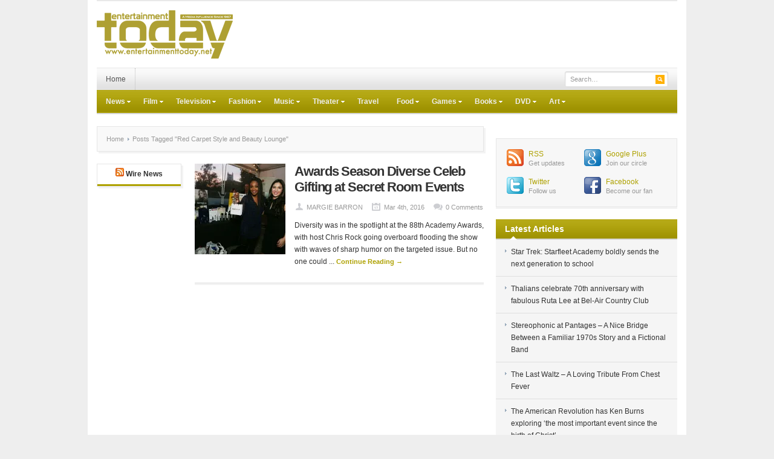

--- FILE ---
content_type: text/html; charset=utf-8
request_url: https://www.google.com/recaptcha/api2/aframe
body_size: 265
content:
<!DOCTYPE HTML><html><head><meta http-equiv="content-type" content="text/html; charset=UTF-8"></head><body><script nonce="2-aaDd-ZHNJ62_4e7aUfTQ">/** Anti-fraud and anti-abuse applications only. See google.com/recaptcha */ try{var clients={'sodar':'https://pagead2.googlesyndication.com/pagead/sodar?'};window.addEventListener("message",function(a){try{if(a.source===window.parent){var b=JSON.parse(a.data);var c=clients[b['id']];if(c){var d=document.createElement('img');d.src=c+b['params']+'&rc='+(localStorage.getItem("rc::a")?sessionStorage.getItem("rc::b"):"");window.document.body.appendChild(d);sessionStorage.setItem("rc::e",parseInt(sessionStorage.getItem("rc::e")||0)+1);localStorage.setItem("rc::h",'1768776976484');}}}catch(b){}});window.parent.postMessage("_grecaptcha_ready", "*");}catch(b){}</script></body></html>